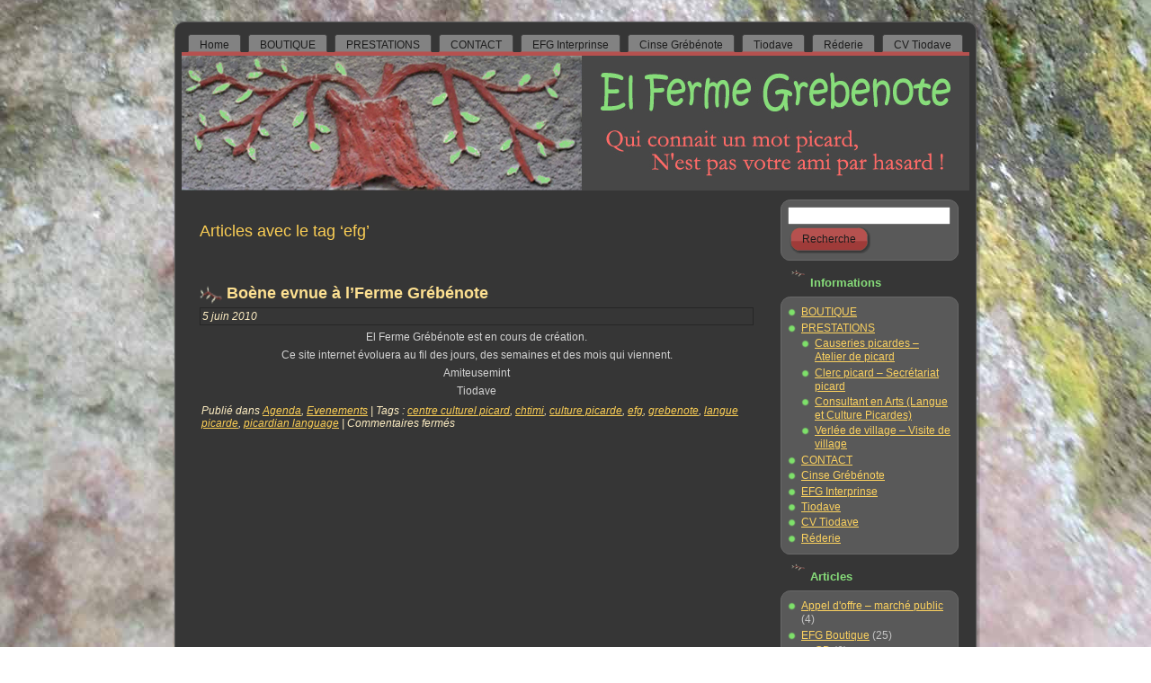

--- FILE ---
content_type: text/html; charset=UTF-8
request_url: https://grebenote.com/cinse/blog/tag/efg/
body_size: 5145
content:
<!DOCTYPE html PUBLIC "-//W3C//DTD XHTML 1.0 Transitional//EN" "http://www.w3.org/TR/xhtml1/DTD/xhtml1-transitional.dtd">
<html xmlns="http://www.w3.org/1999/xhtml" lang="fr-FR">
<head profile="http://gmpg.org/xfn/11">
<meta http-equiv="Content-Type" content="text/html; charset=UTF-8" />
<meta name="Author" content="themes wordpress - http://themeswordpress.fr, host-euro - http://host-euro.com" />
<meta http-equiv="X-UA-Compatible" content="IE=EmulateIE7" />
<title>  efg</title>
<script type="text/javascript" src="https://grebenote.com/cinse/wp-content/themes/guess/script.js"></script>
<link rel="stylesheet" href="https://grebenote.com/cinse/wp-content/themes/guess/style.css" type="text/css" media="screen" />
<!--[if IE 6]><link rel="stylesheet" href="https://grebenote.com/cinse/wp-content/themes/guess/style.ie6.css" type="text/css" media="screen" /><![endif]-->
<!--[if IE 7]><link rel="stylesheet" href="https://grebenote.com/cinse/wp-content/themes/guess/style.ie7.css" type="text/css" media="screen" /><![endif]-->


<link rel="alternate" type="application/rss+xml" title=" flux RSS" href="https://grebenote.com/cinse/feed/" />
<link rel="alternate" type="application/atom+xml" title=" flux Atom" href="https://grebenote.com/cinse/feed/atom/" /> 
<link rel="pingback" href="https://grebenote.com/cinse/xmlrpc.php" />
<link rel='dns-prefetch' href='//s.w.org' />
<link rel="alternate" type="application/rss+xml" title=" &raquo; Flux de l’étiquette efg" href="https://grebenote.com/cinse/blog/tag/efg/feed/" />
		<script type="text/javascript">
			window._wpemojiSettings = {"baseUrl":"https:\/\/s.w.org\/images\/core\/emoji\/11.2.0\/72x72\/","ext":".png","svgUrl":"https:\/\/s.w.org\/images\/core\/emoji\/11.2.0\/svg\/","svgExt":".svg","source":{"concatemoji":"https:\/\/grebenote.com\/cinse\/wp-includes\/js\/wp-emoji-release.min.js?ver=5.1.21"}};
			!function(e,a,t){var n,r,o,i=a.createElement("canvas"),p=i.getContext&&i.getContext("2d");function s(e,t){var a=String.fromCharCode;p.clearRect(0,0,i.width,i.height),p.fillText(a.apply(this,e),0,0);e=i.toDataURL();return p.clearRect(0,0,i.width,i.height),p.fillText(a.apply(this,t),0,0),e===i.toDataURL()}function c(e){var t=a.createElement("script");t.src=e,t.defer=t.type="text/javascript",a.getElementsByTagName("head")[0].appendChild(t)}for(o=Array("flag","emoji"),t.supports={everything:!0,everythingExceptFlag:!0},r=0;r<o.length;r++)t.supports[o[r]]=function(e){if(!p||!p.fillText)return!1;switch(p.textBaseline="top",p.font="600 32px Arial",e){case"flag":return s([55356,56826,55356,56819],[55356,56826,8203,55356,56819])?!1:!s([55356,57332,56128,56423,56128,56418,56128,56421,56128,56430,56128,56423,56128,56447],[55356,57332,8203,56128,56423,8203,56128,56418,8203,56128,56421,8203,56128,56430,8203,56128,56423,8203,56128,56447]);case"emoji":return!s([55358,56760,9792,65039],[55358,56760,8203,9792,65039])}return!1}(o[r]),t.supports.everything=t.supports.everything&&t.supports[o[r]],"flag"!==o[r]&&(t.supports.everythingExceptFlag=t.supports.everythingExceptFlag&&t.supports[o[r]]);t.supports.everythingExceptFlag=t.supports.everythingExceptFlag&&!t.supports.flag,t.DOMReady=!1,t.readyCallback=function(){t.DOMReady=!0},t.supports.everything||(n=function(){t.readyCallback()},a.addEventListener?(a.addEventListener("DOMContentLoaded",n,!1),e.addEventListener("load",n,!1)):(e.attachEvent("onload",n),a.attachEvent("onreadystatechange",function(){"complete"===a.readyState&&t.readyCallback()})),(n=t.source||{}).concatemoji?c(n.concatemoji):n.wpemoji&&n.twemoji&&(c(n.twemoji),c(n.wpemoji)))}(window,document,window._wpemojiSettings);
		</script>
		<style type="text/css">
img.wp-smiley,
img.emoji {
	display: inline !important;
	border: none !important;
	box-shadow: none !important;
	height: 1em !important;
	width: 1em !important;
	margin: 0 .07em !important;
	vertical-align: -0.1em !important;
	background: none !important;
	padding: 0 !important;
}
</style>
	<link rel='stylesheet' id='wp-block-library-css'  href='https://grebenote.com/cinse/wp-includes/css/dist/block-library/style.min.css?ver=5.1.21' type='text/css' media='all' />
<script type='text/javascript' src='https://grebenote.com/cinse/wp-includes/js/jquery/jquery.js?ver=1.12.4'></script>
<script type='text/javascript' src='https://grebenote.com/cinse/wp-includes/js/jquery/jquery-migrate.min.js?ver=1.4.1'></script>
<link rel='https://api.w.org/' href='https://grebenote.com/cinse/wp-json/' />
<link rel="EditURI" type="application/rsd+xml" title="RSD" href="https://grebenote.com/cinse/xmlrpc.php?rsd" />
<link rel="wlwmanifest" type="application/wlwmanifest+xml" href="https://grebenote.com/cinse/wp-includes/wlwmanifest.xml" /> 
<meta name="generator" content="WordPress 5.1.21" />
</head>
<body>
<div id="art-main">
<div class="art-Sheet">
    <div class="art-Sheet-tl"></div>
    <div class="art-Sheet-tr"></div>
    <div class="art-Sheet-bl"></div>
    <div class="art-Sheet-br"></div>
    <div class="art-Sheet-tc"></div>
    <div class="art-Sheet-bc"></div>
    <div class="art-Sheet-cl"></div>
    <div class="art-Sheet-cr"></div>
    <div class="art-Sheet-cc"></div>
    <div class="art-Sheet-body">
<div class="art-nav">
	<div class="l"></div>
	<div class="r"></div>
	<ul class="art-menu">
		<li><a href="http://grebenote.com/cinse"><span class="l"></span><span class="r"></span><span class="t">Home</span></a></li><li class="page_item page-item-1079"><a href="https://grebenote.com/cinse/boutique-2/"><span class="l"></span><span class="r"></span><span class="t">BOUTIQUE</span></a></li>
<li class="page_item page-item-5 page_item_has_children"><a href="https://grebenote.com/cinse/animations/"><span class="l"></span><span class="r"></span><span class="t">PRESTATIONS</span></a>
<ul class='children'>
	<li class="page_item page-item-12"><a href="https://grebenote.com/cinse/animations/verlee-%e2%80%93-visit/">Verlée de village – Visite de village</a></li>
	<li class="page_item page-item-845"><a href="https://grebenote.com/cinse/animations/causeries-picardes-atelier-de-picard/">Causeries picardes &#8211; Atelier de picard</a></li>
	<li class="page_item page-item-1895"><a href="https://grebenote.com/cinse/animations/clerc-picard-secretariat-picard/">Clerc picard &#8211; Secrétariat picard</a></li>
	<li class="page_item page-item-1982"><a href="https://grebenote.com/cinse/animations/consultant-en-arts-langue-et-culture-picardes/">Consultant en Arts (Langue et Culture Picardes)</a></li>
</ul>
</li>
<li class="page_item page-item-10"><a href="https://grebenote.com/cinse/contact/"><span class="l"></span><span class="r"></span><span class="t">CONTACT</span></a></li>
<li class="page_item page-item-14"><a href="https://grebenote.com/cinse/a-propos/efg-interprinse/"><span class="l"></span><span class="r"></span><span class="t">EFG Interprinse</span></a></li>
<li class="page_item page-item-1032 page_item_has_children"><a href="https://grebenote.com/cinse/a-propos/cinse-grebenote/"><span class="l"></span><span class="r"></span><span class="t">Cinse Grébénote</span></a></li>
<li class="page_item page-item-16 page_item_has_children"><a href="https://grebenote.com/cinse/a-propos/tiodave/"><span class="l"></span><span class="r"></span><span class="t">Tiodave</span></a></li>
<li class="page_item page-item-1048"><a href="https://grebenote.com/cinse/a-propos/cinse-grebenote/rederie/"><span class="l"></span><span class="r"></span><span class="t">Réderie</span></a></li>
<li class="page_item page-item-1928"><a href="https://grebenote.com/cinse/a-propos/tiodave/cv-david-lefevre-harponville/"><span class="l"></span><span class="r"></span><span class="t">CV Tiodave</span></a></li>
	</ul>
</div>
<div class="art-Header">
    <div class="art-Header-jpeg"></div>
<div class="art-Logo">
    <h1 id="name-text" class="art-Logo-name">
        <a href="http://grebenote.com/cinse/"></a></h1>
    <div id="slogan-text" class="art-Logo-text">
        </div>
</div>

</div>
<div class="art-contentLayout">
<div class="art-content">



<div class="art-Post">
    <div class="art-Post-body">
<div class="art-Post-inner art-article">

<div class="art-PostContent">


<h2 class="pagetitle">Articles avec le tag &#8216;efg&#8217;</h2>




</div>
<div class="cleared"></div>


</div>

		<div class="cleared"></div>
    </div>
</div>



<div class="art-Post">
    <div class="art-Post-body">
<div class="art-Post-inner art-article">
<h2 class="art-PostHeader">
  <img src="https://grebenote.com/cinse/wp-content/themes/guess/images/PostHeaderIcon.png" width="25" height="22" alt="" />
<a href="https://grebenote.com/cinse/blog/2010/06/05/bonjour-tout-le-monde/" rel="bookmark" title="Lien permanent vers Boène evnue à l&rsquo;Ferme Grébénote">
Boène evnue à l&rsquo;Ferme Grébénote</a>
</h2>
<div class="art-PostMetadataHeader">
<div class="art-PostHeaderIcons art-metadata-icons">
5 juin 2010
</div>

</div>
<div class="art-PostContent">

          <p style="text-align: center;">El Ferme Grébénote est en cours de création.</p>
<p style="text-align: center;">Ce site internet évoluera au fil des jours, des semaines et des mois qui viennent.</p>
<p style="text-align: center;">Amiteusemint</p>
<p style="text-align: center;">Tiodave</p>
                  
</div>
<div class="cleared"></div>
<div class="art-PostMetadataFooter">
<div class="art-PostFooterIcons art-metadata-icons">
Publié dans <a href="https://grebenote.com/cinse/blog/category/eve/ann/" rel="category tag">Agenda</a>, <a href="https://grebenote.com/cinse/blog/category/eve/" rel="category tag">Evenements</a> | Tags&nbsp;: <a href="https://grebenote.com/cinse/blog/tag/centre-culturel-picard/" rel="tag">centre culturel picard</a>, <a href="https://grebenote.com/cinse/blog/tag/chtimi/" rel="tag">chtimi</a>, <a href="https://grebenote.com/cinse/blog/tag/culture-picarde/" rel="tag">culture picarde</a>, <a href="https://grebenote.com/cinse/blog/tag/efg/" rel="tag">efg</a>, <a href="https://grebenote.com/cinse/blog/tag/grebenote/" rel="tag">grebenote</a>, <a href="https://grebenote.com/cinse/blog/tag/langue-picarde/" rel="tag">langue picarde</a>, <a href="https://grebenote.com/cinse/blog/tag/picardian-language/" rel="tag">picardian language</a>  | <span>Commentaires fermés</span>
</div>

</div>

</div>

		<div class="cleared"></div>
    </div>
</div>





</div>
<div class="art-sidebar1">      
<div id="search-3" class="widget widget_search"><div class="art-Block">
    <div class="art-Block-body">
<div class="art-BlockContent">
    <div class="art-BlockContent-tl"></div>
    <div class="art-BlockContent-tr"></div>
    <div class="art-BlockContent-bl"></div>
    <div class="art-BlockContent-br"></div>
    <div class="art-BlockContent-tc"></div>
    <div class="art-BlockContent-bc"></div>
    <div class="art-BlockContent-cl"></div>
    <div class="art-BlockContent-cr"></div>
    <div class="art-BlockContent-cc"></div>
    <div class="art-BlockContent-body">
<form method="get" name="searchform" action="https://grebenote.com/cinse/">
<div><input type="text" value="" name="s" style="width: 95%;" />
	<span class="art-button-wrapper">
		<span class="l"> </span>
		<span class="r"> </span>
		<input class="art-button" type="submit" name="search" value="Recherche" />
	</span>
</div>
</form>


		<div class="cleared"></div>
    </div>
</div>

		<div class="cleared"></div>
    </div>
</div>
</div><div id="pages-3" class="widget widget_pages"><div class="art-Block">
    <div class="art-Block-body">
<div class="art-BlockHeader">
    <div class="art-header-tag-icon">
        <div class="t">Informations</div>
    </div>
</div><div class="art-BlockContent">
    <div class="art-BlockContent-tl"></div>
    <div class="art-BlockContent-tr"></div>
    <div class="art-BlockContent-bl"></div>
    <div class="art-BlockContent-br"></div>
    <div class="art-BlockContent-tc"></div>
    <div class="art-BlockContent-bc"></div>
    <div class="art-BlockContent-cl"></div>
    <div class="art-BlockContent-cr"></div>
    <div class="art-BlockContent-cc"></div>
    <div class="art-BlockContent-body">
		<ul>
			<li class="page_item page-item-1079"><a href="https://grebenote.com/cinse/boutique-2/">BOUTIQUE</a></li>
<li class="page_item page-item-5 page_item_has_children"><a href="https://grebenote.com/cinse/animations/">PRESTATIONS</a>
<ul class='children'>
	<li class="page_item page-item-845"><a href="https://grebenote.com/cinse/animations/causeries-picardes-atelier-de-picard/">Causeries picardes &#8211; Atelier de picard</a></li>
	<li class="page_item page-item-1895"><a href="https://grebenote.com/cinse/animations/clerc-picard-secretariat-picard/">Clerc picard &#8211; Secrétariat picard</a></li>
	<li class="page_item page-item-1982"><a href="https://grebenote.com/cinse/animations/consultant-en-arts-langue-et-culture-picardes/">Consultant en Arts (Langue et Culture Picardes)</a></li>
	<li class="page_item page-item-12"><a href="https://grebenote.com/cinse/animations/verlee-%e2%80%93-visit/">Verlée de village – Visite de village</a></li>
</ul>
</li>
<li class="page_item page-item-10"><a href="https://grebenote.com/cinse/contact/">CONTACT</a></li>
<li class="page_item page-item-1032 page_item_has_children"><a href="https://grebenote.com/cinse/a-propos/cinse-grebenote/">Cinse Grébénote</a></li>
<li class="page_item page-item-14"><a href="https://grebenote.com/cinse/a-propos/efg-interprinse/">EFG Interprinse</a></li>
<li class="page_item page-item-16 page_item_has_children"><a href="https://grebenote.com/cinse/a-propos/tiodave/">Tiodave</a></li>
<li class="page_item page-item-1928"><a href="https://grebenote.com/cinse/a-propos/tiodave/cv-david-lefevre-harponville/">CV Tiodave</a></li>
<li class="page_item page-item-1048"><a href="https://grebenote.com/cinse/a-propos/cinse-grebenote/rederie/">Réderie</a></li>
		</ul>
			
		<div class="cleared"></div>
    </div>
</div>

		<div class="cleared"></div>
    </div>
</div>
</div><div id="categories-3" class="widget widget_categories"><div class="art-Block">
    <div class="art-Block-body">
<div class="art-BlockHeader">
    <div class="art-header-tag-icon">
        <div class="t">Articles</div>
    </div>
</div><div class="art-BlockContent">
    <div class="art-BlockContent-tl"></div>
    <div class="art-BlockContent-tr"></div>
    <div class="art-BlockContent-bl"></div>
    <div class="art-BlockContent-br"></div>
    <div class="art-BlockContent-tc"></div>
    <div class="art-BlockContent-bc"></div>
    <div class="art-BlockContent-cl"></div>
    <div class="art-BlockContent-cr"></div>
    <div class="art-BlockContent-cc"></div>
    <div class="art-BlockContent-body">
		<ul>
				<li class="cat-item cat-item-244"><a href="https://grebenote.com/cinse/blog/category/appel-doffre-marche-public/" >Appel d&#039;offre &#8211; marché public</a> (4)
</li>
	<li class="cat-item cat-item-295"><a href="https://grebenote.com/cinse/blog/category/efg-boutique/" >EFG Boutique</a> (25)
<ul class='children'>
	<li class="cat-item cat-item-436"><a href="https://grebenote.com/cinse/blog/category/efg-boutique/cd/" >CD</a> (6)
</li>
	<li class="cat-item cat-item-446"><a href="https://grebenote.com/cinse/blog/category/efg-boutique/concert/" >Concert</a> (3)
</li>
	<li class="cat-item cat-item-449"><a href="https://grebenote.com/cinse/blog/category/efg-boutique/exposition/" >Exposition</a> (4)
</li>
	<li class="cat-item cat-item-371"><a href="https://grebenote.com/cinse/blog/category/efg-boutique/livres/" >Livres</a> (6)
</li>
	<li class="cat-item cat-item-447"><a href="https://grebenote.com/cinse/blog/category/efg-boutique/spectacle-jeune-public/" >Spectacle Jeune Public</a> (1)
</li>
</ul>
</li>
	<li class="cat-item cat-item-1"><a href="https://grebenote.com/cinse/blog/category/eve/" >Evenements</a> (183)
<ul class='children'>
	<li class="cat-item cat-item-41"><a href="https://grebenote.com/cinse/blog/category/eve/ann/" >Agenda</a> (118)
</li>
	<li class="cat-item cat-item-48"><a href="https://grebenote.com/cinse/blog/category/eve/retours/" >Retours</a> (39)
</li>
</ul>
</li>
	<li class="cat-item cat-item-75"><a href="https://grebenote.com/cinse/blog/category/press/" >Presse</a> (15)
</li>
	<li class="cat-item cat-item-391"><a href="https://grebenote.com/cinse/blog/category/rederie/" >Réderie</a> (5)
</li>
	<li class="cat-item cat-item-294"><a href="https://grebenote.com/cinse/blog/category/video/" >Vidéo</a> (9)
</li>
		</ul>
			
		<div class="cleared"></div>
    </div>
</div>

		<div class="cleared"></div>
    </div>
</div>
</div><div id="linkcat-2" class="widget widget_links"><div class="art-Block">
    <div class="art-Block-body">
<div class="art-BlockHeader">
    <div class="art-header-tag-icon">
        <div class="t">Liens</div>
    </div>
</div><div class="art-BlockContent">
    <div class="art-BlockContent-tl"></div>
    <div class="art-BlockContent-tr"></div>
    <div class="art-BlockContent-bl"></div>
    <div class="art-BlockContent-br"></div>
    <div class="art-BlockContent-tc"></div>
    <div class="art-BlockContent-bc"></div>
    <div class="art-BlockContent-cl"></div>
    <div class="art-BlockContent-cr"></div>
    <div class="art-BlockContent-cc"></div>
    <div class="art-BlockContent-body">

	<ul class='xoxo blogroll'>
<li><a href="http://www.amuseon.fr/" title="Musique traditionnelle de Picardie" target="_blank">Amuséon</a>
Musique traditionnelle de Picardie</li>
<li><a href="http://cor-wynn.com" title="Lutherie Picarde" target="_blank">Atelier Corwynn</a>
Lutherie Picarde</li>
<li><a href="http://www.ffbm.fr/" title="Le site FFBM officiel de ce sport picard">Balle à la Main</a>
Le site FFBM officiel de ce sport picard</li>
<li><a href="http://bookinthemachine.blogspot.com/" rel="friend colleague" title="Livres picards d&rsquo;occasion" target="_blank">Book in The Machine</a>
Livres picards d&rsquo;occasion</li>
<li><a href="http://www.ches-cabotans-damiens.com" title="marionnettes picardes" target="_blank">Chés cabotans</a>
marionnettes picardes</li>
<li><a href="http://www.cat-gezaincourt.org/mariusweb">Chez Marius Estaminet picard et Jeux</a></li>
<li><a href="http://www.tourisme-corbie-bocage-3-vallees.com/" title="Corbie Bocage Hallue  tourisme">Corbie office de tourisme</a>
Corbie Bocage Hallue  tourisme</li>
<li><a href="http://marches-reguliers.pagesperso-orange.fr/" rel="contact">Fêtes pi réderies</a></li>
<li><a href="http://cor-wynn.com/atelier/pimpmingardin/" title="Pimp min gardin d&rsquo;El Ferme Grébénote">Jardin en permaculture de Picardie</a>
Pimp min gardin d&rsquo;El Ferme Grébénote</li>
<li><a href="http://jeanquichante.free.fr/" title="Un canteu ed Picardie" target="_blank">Jean Caron</a>
Un canteu ed Picardie</li>
<li><a href="http://nomdezeu.over-blog.fr/" title="Blog ed Tiodave" target="_blank">NOMDEZEU</a>
Blog ed Tiodave</li>
<li><a href="http://ozyvo.fr" title="Jeunes picardisants" target="_blank">Ozyvo</a>
Jeunes picardisants</li>
<li><a href="http://picardietourisme.com/fr" title="Tourisme Picardie" target="_blank">Picardie tourisme</a>
Tourisme Picardie</li>
<li><a href="http://www.picardieweb.com/pub.asp?idsite=5462" title="L&rsquo;info en Picardie">Picardieweb</a>
L&rsquo;info en Picardie</li>
<li><a href="http://www.somme-tourisme.com/cdt80/somme_tourisme/organisez/agenda" title="tourisme 80" target="_blank">Somme-tourisme</a>
tourisme 80</li>
<li><a href="http://www.terroirsdepicardie.com" title="Cuisine picarde" target="_blank">Terroir de Picardie</a>
Cuisine picarde</li>

	</ul>

		<div class="cleared"></div>
    </div>
</div>

		<div class="cleared"></div>
    </div>
</div>
</div>
</div>
</div>
<div class="cleared"></div>

<div class="art-Footer">
    <div class="art-Footer-inner">
                <a href="https://grebenote.com/cinse/feed/" class="art-rss-tag-icon" title="RSS"></a>
                <div class="art-Footer-text">

</div>
    </div>
    <div class="art-Footer-background">
    </div>
</div>

		<div class="cleared"></div>
    </div>
</div>
<div class="cleared"></div>
<p class="art-page-footer">Powered by <a href="http://wordpress.org/">WordPress</a> and <a href="http://themeswordpress.fr">WordPress Theme</a> | <a href="http://host-euro.com">Host-euro</a></p>
</div>

<script type="text/javascript">

  var _gaq = _gaq || [];
  _gaq.push(['_setAccount', 'UA-16799893-1']);
  _gaq.push(['_trackPageview']);

  (function() {
    var ga = document.createElement('script'); ga.type = 'text/javascript'; ga.async = true;
    ga.src = ('https:' == document.location.protocol ? 'https://ssl' : 'http://www') + '.google-analytics.com/ga.js';
    var s = document.getElementsByTagName('script')[0]; s.parentNode.insertBefore(ga, s);
  })();

</script>

<!-- 27 requêtes. 0,106 secondes. -->
<div><script type='text/javascript'>
/* <![CDATA[ */
var thickboxL10n = {"next":"Suiv.\u00a0>","prev":"<\u00a0Pr\u00e9c.","image":"Image","of":"sur","close":"Fermer","noiframes":"Cette fonctionnalit\u00e9 requiert des iframes. Les iframes sont d\u00e9sactiv\u00e9es sur votre navigateur, ou alors il ne les accepte pas.","loadingAnimation":"https:\/\/grebenote.com\/cinse\/wp-includes\/js\/thickbox\/loadingAnimation.gif"};
/* ]]> */
</script>
<script type='text/javascript' src='https://grebenote.com/cinse/wp-includes/js/thickbox/thickbox.js?ver=3.1-20121105'></script>
<script type='text/javascript' src='https://grebenote.com/cinse/wp-includes/js/wp-embed.min.js?ver=5.1.21'></script>
</div>
</body>
</html>
iv></div>
</body>
</html>


--- FILE ---
content_type: text/css
request_url: https://grebenote.com/cinse/wp-content/themes/guess/style.css
body_size: 4881
content:
/*
Theme Name: guess
Theme URI: http://host-euro.com
Description: themes, nature, widgets
Version: 1.0
Author: themes wordpress
Author URI: http://themeswordpress.fr
Tags: fixed width, right sidebar, two columns, valid XHTML, widgets
*/

/* begin Page */

body
{
	margin: 0 auto;
	padding: 0;
	background-image: url('images/fond.jpg');
	background-repeat: repeat-x;
	background-attachment: fixed;
	background-position: bottom left;
}

#art-main
{
	position: relative;
	width: 100%;
	left: 0;
	top: 0;
}




#art-page-background-gradient
{
	background-position: bottom left;
}


.cleared
{
	float: none;
	clear: both;
	margin: 0;
	padding: 0;
	border: none;
	font-size:1px;
}


form
{
	padding:0 !important;
	margin:0 !important;
}

table.position
{
	position: relative;
	width: 100%;
	table-layout: fixed;
}
/* end Page */

/* begin Box, Sheet */
.art-Sheet
{
	position:relative;
	z-index:0;
	margin:0 auto;
	width: 900px;
	min-width:39px;
	min-height:39px;
}

.art-Sheet-body
{
	position: relative;
	z-index: 1;
	padding: 12px;
}

.art-Sheet-tr, .art-Sheet-tl, .art-Sheet-br, .art-Sheet-bl, .art-Sheet-tc, .art-Sheet-bc,.art-Sheet-cr, .art-Sheet-cl
{
	position:absolute;
	z-index:-1;
}

.art-Sheet-tr, .art-Sheet-tl, .art-Sheet-br, .art-Sheet-bl
{
	width: 54px;
	height: 54px;
	background-image: url('images/Sheet-s.png');
}

.art-Sheet-tl
{
	top:0;
	left:0;
	clip: rect(auto, 27px, 27px, auto);
}

.art-Sheet-tr
{
	top: 0;
	right: 0;
	clip: rect(auto, auto, 27px, 27px);
}

.art-Sheet-bl
{
	bottom: 0;
	left: 0;
	clip: rect(27px, 27px, auto, auto);
}

.art-Sheet-br
{
	bottom: 0;
	right: 0;
	clip: rect(27px, auto, auto, 27px);
}

.art-Sheet-tc, .art-Sheet-bc
{
	left: 27px;
	right: 27px;
	height: 54px;
	background-image: url('images/Sheet-h.png');
}

.art-Sheet-tc
{
	top: 0;
	clip: rect(auto, auto, 27px, auto);
}

.art-Sheet-bc
{
	bottom: 0;
	clip: rect(27px, auto, auto, auto);
}

.art-Sheet-cr, .art-Sheet-cl
{
	top: 27px;
	bottom: 27px;
	width: 54px;
	background-image: url('images/Sheet-v.png');
}

.art-Sheet-cr
{
	right:0;
	clip: rect(auto, auto, auto, 27px);
}

.art-Sheet-cl
{
	left:0;
	clip: rect(auto, 27px, auto, auto);
}

.art-Sheet-cc
{
	position:absolute;
	z-index:-1;
	top: 27px;
	left: 27px;
	right: 27px;
	bottom: 27px;
	background-color: #363636;
}


.art-Sheet
{
	margin-top: 20px !important;
}

#art-page-background-simple-gradient, #art-page-background-gradient, #art-page-background-glare
{
	min-width:900px;
}

/* end Box, Sheet */

/* begin Menu */
/* menu structure */

.art-menu a, .art-menu a:link, .art-menu a:visited, .art-menu a:hover
{
	text-align:left;
	text-decoration:none;
	outline:none;
	letter-spacing:normal;
	word-spacing:normal;
}

.art-menu, .art-menu ul
{
	margin: 0;
	padding: 0;
	border: 0;
	list-style-type: none;
	display: block;
}

.art-menu li
{
	margin: 0;
	padding: 0;
	border: 0;
	display: block;
	float: left;
	position: relative;
	z-index: 5;
	background:none;
}

.art-menu li:hover
{
	z-index: 10000;
	white-space: normal;
}

.art-menu li li
{
	float: none;
}

.art-menu ul
{
	visibility: hidden;
	position: absolute;
	z-index: 10;
	left: 0;
	top: 0;
	background:none;
}

.art-menu li:hover>ul
{
	visibility: visible;
	top: 100%;
}

.art-menu li li:hover>ul
{
	top: 0;
	left: 100%;
}

.art-menu:after, .art-menu ul:after
{
	content: ".";
	height: 0;
	display: block;
	visibility: hidden;
	overflow: hidden;
	clear: both;
}
.art-menu, .art-menu ul
{
	min-height: 0;
}

.art-menu ul
{
	background-image: url(images/spacer.gif);
	padding: 10px 30px 30px 30px;
	margin: -10px 0 0 -30px;
}

.art-menu ul ul
{
	padding: 30px 30px 30px 10px;
	margin: -30px 0 0 -10px;
}





/* menu structure */

.art-menu
{
	padding: 6px 3px 0px 3px;
}

.art-nav
{
	position: relative;
	height: 30px;
	z-index: 100;
}

.art-nav .l, .art-nav .r
{
	position: absolute;
	z-index: -1;
	top: 0;
	height: 30px;
	background-image: url('images/nav.png');
}

.art-nav .l
{
	left: 0;
	right:3px;
}

.art-nav .r
{
	right: 0;
	width: 876px;
	clip: rect(auto, auto, auto, 873px);
}


/* end Menu */

/* begin MenuItem */
.art-menu ul li
{
	clear: both;
}

.art-menu a
{
	position:relative;
	display: block;
	overflow:hidden;
	height: 24px;
	cursor: pointer;
	text-decoration: none;
	margin-right: 4px;
	margin-left: 4px;
}


.art-menu a .r, .art-menu a .l
{
	position:absolute;
	display: block;
	top:0;
	z-index:-1;
	height: 72px;
	background-image: url('images/MenuItem.png');
}

.art-menu a .l
{
	left:0;
	right:3px;
}

.art-menu a .r
{
	width:406px;
	right:0;
	clip: rect(auto, auto, auto, 403px);
}

.art-menu a .t 
{
font-family: Tahoma, Arial, Helvetica, Sans-Serif;
font-size: 12px;
	color: #1C1C1C;
	padding: 0 10px;
	margin: 0 3px;
	line-height: 24px;
	text-align: center;
}

.art-menu a:hover .l, .art-menu a:hover .r
{
	top:-24px;
}

.art-menu li:hover>a .l, .art-menu li:hover>a .r
{
	top:-24px;
}

.art-menu li:hover a .l, .art-menu li:hover a .r
{
	top:-24px;
}
.art-menu a:hover .t
{
	color: #F0F0F0;
}

.art-menu li:hover a .t
{
	color: #F0F0F0;
}

.art-menu li:hover>a .t
{
	color: #F0F0F0;
}


.art-menu a.active .l, .art-menu a.active .r
{
	top: -48px;
}

.art-menu a.active .t
{
	color: #372901;
}


/* end MenuItem */

/* begin MenuSubItem */
.art-menu ul a
{
	display:block;
	text-align: center;
	white-space: nowrap;
	height: 38px;
	width: 180px;
	overflow:hidden;
	line-height: 38px;
	margin-right: auto;


	background-image: url('images/subitem-bg.png');
	background-position: left top;
	background-repeat: repeat-x;
	border-width: 1px;
	border-style: solid;
	border-color: #595959;
}

.art-nav ul.art-menu ul span, .art-nav ul.art-menu ul span span
{
	display: inline;
	float: none;
	margin: inherit;
	padding: inherit;
	background-image: none;
	text-align: inherit;
	text-decoration: inherit;
}

.art-menu ul a, .art-menu ul a:link, .art-menu ul a:visited, .art-menu ul a:hover, .art-menu ul a:active, .art-nav ul.art-menu ul span, .art-nav ul.art-menu ul span span
{
	text-align: left;
	text-indent: 12px;
	text-decoration: none;
	line-height: 38px;
	color: #F5F5F5;
font-family: Tahoma, Arial, Helvetica, Sans-Serif;
font-size: 12px;
}

.art-menu ul ul a
{
	margin-left: auto;
}

.art-menu ul li a:hover
{
	color: #F2F2F2;
	border-color: #595959;
	background-position: 0 -38px;
}

.art-menu ul li:hover>a
{
	color: #F2F2F2;
	border-color: #595959;
	background-position: 0 -38px;
}

.art-nav .art-menu ul li a:hover span, .art-nav .art-menu ul li a:hover span span
{
	color: #F2F2F2;
}

.art-nav .art-menu ul li:hover>a span, .art-nav .art-menu ul li:hover>a span span
{
	color: #F2F2F2;
}


/* end MenuSubItem */

/* begin Header */
div.art-Header
{
	margin: 0 auto;
	position: relative;
	z-index:0;
	width: 876px;
	height: 150px;
}


div.art-Header-jpeg
{
	position: absolute;
	z-index:-1;
	top: 0;
	left: 0;
	width: 876px;
	height: 150px;
	background-image: url('images/Header.jpg');
	background-repeat: no-repeat;
	background-position: center center;
}
/* end Header */

/* begin Logo */
.art-Logo
{
	display : block;
	position: absolute;
	left: 10px;
	top: 26px;
	width: 856px;
}

h1.art-Logo-name
{
	display: block;
	text-align: right;
}

h1.art-Logo-name, h1.art-Logo-name a, h1.art-Logo-name a:link, h1.art-Logo-name a:visited, h1.art-Logo-name a:hover
{
font-family: "Comic Sans MS", Tahoma, Arial, Sans-Serif;
font-size: 45px;
text-decoration: none;
	padding:0;
	margin:0;
	color: #FEF0C8 !important;
}

.art-Logo-text
{
	display: block;
	text-align: right;
}

.art-Logo-text, .art-Logo-text a
{
font-family: Tahoma, Arial, Helvetica, Sans-Serif;
font-size: 25px;
font-style: normal;
font-weight: bold;
	padding:0;
	margin:0;
	color: #FEF0C8 !important;
}
/* end Logo */

/* begin ContentLayout */
.art-contentLayout
{
	position: relative;
	margin-bottom: 0px;
	width: 876px;
}
/* end ContentLayout */

/* begin Box, Block */
.art-Block
{
	position:relative;
	z-index:0;
	margin:0 auto;
	min-width:1px;
	min-height:1px;
}

.art-Block-body
{
	position: relative;
	z-index: 1;
	padding: 0px;
}



.art-Block
{
	margin: 10px;
}

/* end Box, Block */

/* begin BlockHeader */
.art-BlockHeader
{
	position:relative;
	z-index:0;
	height: 30px;
	padding: 0 7px;
	margin-bottom: 0px;
}

.art-BlockHeader .t
{
	height: 30px;
	color: #87DD7A;
font-family: Tahoma, Arial, Helvetica, Sans-Serif;
font-size: 13px;
font-style: normal;
font-weight: bold;
	white-space : nowrap;
	padding: 0 6px;
	line-height: 30px;	
}





.art-header-tag-icon
{
    height: 30px;
	background-position:left top;
	background-image: url('images/BlockHeaderIcon.png');
	padding:0 0 0 15px;
	background-repeat: no-repeat;
	min-height: 15px;
	margin: 0 0 0 5px;
}


/* end BlockHeader */

/* begin Box, BlockContent */
.art-BlockContent
{
	position:relative;
	z-index:0;
	margin:0 auto;
	min-width:23px;
	min-height:23px;
}

.art-BlockContent-body
{
	position: relative;
	z-index: 1;
	padding: 8px;
}

.art-BlockContent-tr, .art-BlockContent-tl, .art-BlockContent-br, .art-BlockContent-bl, .art-BlockContent-tc, .art-BlockContent-bc,.art-BlockContent-cr, .art-BlockContent-cl
{
	position:absolute;
	z-index:-1;
}

.art-BlockContent-tr, .art-BlockContent-tl, .art-BlockContent-br, .art-BlockContent-bl
{
	width: 22px;
	height: 22px;
	background-image: url('images/BlockContent-s.png');
}

.art-BlockContent-tl
{
	top:0;
	left:0;
	clip: rect(auto, 11px, 11px, auto);
}

.art-BlockContent-tr
{
	top: 0;
	right: 0;
	clip: rect(auto, auto, 11px, 11px);
}

.art-BlockContent-bl
{
	bottom: 0;
	left: 0;
	clip: rect(11px, 11px, auto, auto);
}

.art-BlockContent-br
{
	bottom: 0;
	right: 0;
	clip: rect(11px, auto, auto, 11px);
}

.art-BlockContent-tc, .art-BlockContent-bc
{
	left: 11px;
	right: 11px;
	height: 22px;
	background-image: url('images/BlockContent-h.png');
}

.art-BlockContent-tc
{
	top: 0;
	clip: rect(auto, auto, 11px, auto);
}

.art-BlockContent-bc
{
	bottom: 0;
	clip: rect(11px, auto, auto, auto);
}

.art-BlockContent-cr, .art-BlockContent-cl
{
	top: 11px;
	bottom: 11px;
	width: 22px;
	background-image: url('images/BlockContent-v.png');
}

.art-BlockContent-cr
{
	right:0;
	clip: rect(auto, auto, auto, 11px);
}

.art-BlockContent-cl
{
	left:0;
	clip: rect(auto, 11px, auto, auto);
}

.art-BlockContent-cc
{
	position:absolute;
	z-index:-1;
	top: 11px;
	left: 11px;
	right: 11px;
	bottom: 11px;
	background-color: #595959;
}


.art-BlockContent-body
{
	color:#C4C4C4;
font-family: Tahoma, Arial, Helvetica, Sans-Serif;
font-size: 12px;
}

.art-BlockContent-body a:link
{
	color: #FCD25F;
font-family: Tahoma, Arial, Helvetica, Sans-Serif;
text-decoration: underline;
}

.art-BlockContent-body a:visited, .art-BlockContent-body a.visited
{
	color: #E0E0E0;
font-family: Tahoma, Arial, Helvetica, Sans-Serif;
text-decoration: underline;
}

.art-BlockContent-body a:hover, .art-BlockContent-body a.hover
{
	color: #FDE091;
font-family: Tahoma, Arial, Helvetica, Sans-Serif;
text-decoration: none;
}

.art-BlockContent-body ul
{
	list-style-type: none;
	color: #C4C4C4;
	margin:0;
	padding:0;
}

.art-BlockContent-body ul li
{
font-family: Tahoma, Arial, Helvetica, Sans-Serif;
font-size: 12px;
line-height: 125%;
  line-height: 1.25em;
  padding: 0px 0 0px 15px;
  background-image: url('images/BlockContentBullets.png');
  background-repeat: no-repeat;
}

/* end Box, BlockContent */

/* begin Box, Post */
.art-Post
{
	position:relative;
	z-index:0;
	margin:0 auto;
	min-width:1px;
	min-height:1px;
}

.art-Post-body
{
	position: relative;
	z-index: 1;
	padding: 10px;
}



.art-Post
{
	margin: 10px;
}

/* Start images */
a img
{
	border: 0;
}

.art-article img, img.art-article
{
	margin: 1em;
}

.art-metadata-icons img
{
	border: none;
	vertical-align: middle;
	margin: 2px;
}
/* Finish images */

/* Start tables */

.art-article table, table.art-article
{
	border-collapse: collapse;
	margin: 1px;
	width:auto;
}

.art-article table, table.art-article .art-article tr, .art-article th, .art-article td
{
	background-color:Transparent;
}

.art-article th, .art-article td
{
	padding: 2px;
	border: solid 1px #696969;
	vertical-align: top;
	text-align:left;
}

.art-article th
{
	text-align: center;
	vertical-align: middle;
	padding: 7px;
}

/* Finish tables */

pre
{
	overflow: auto;
	padding: 0.1em;
}

/* end Box, Post */

/* begin PostHeaderIcon */
.art-PostHeader
{
	text-decoration:none;
	margin: 0.2em 0;
	padding: 0;
	font-weight:normal;
	font-style:normal;
	letter-spacing:normal;
	word-spacing:normal;
	font-variant:normal;
	text-decoration:none;
	font-variant:normal;
	text-transform:none;
	text-align:left;
	text-indent:0;
	line-height:inherit;
font-family: "Comic Sans MS", Tahoma, Arial, Sans-Serif;
font-size: 18px;
font-style: normal;
font-weight: bold;
	color: #FDE7AA;
}

.art-PostHeader a, .art-PostHeader a:link, .art-PostHeader a:visited, .art-PostHeader a:hover
{
font-family: "Comic Sans MS", Tahoma, Arial, Sans-Serif;
font-size: 18px;
font-style: normal;
font-weight: bold;
	margin:0;
	color: #FDE7AA;
}

.art-PostHeader img
{
	border:none;
	vertical-align: middle;
	margin:0;
}
/* end PostHeaderIcon */

/* begin PostHeader */
.art-PostHeader a:link
{
font-family: "Comic Sans MS", Tahoma, Arial, Sans-Serif;
text-decoration: none;
text-align: left;
  color: #FDE091;
}

.art-PostHeader a:visited, .art-PostHeader a.visited
{
font-family: "Comic Sans MS", Tahoma, Arial, Sans-Serif;
text-decoration: none;
text-align: left;
  color: #C7C7C7;
}

.art-PostHeader a:hover, .art-PostHeader a.hovered
{
font-family: "Comic Sans MS", Tahoma, Arial, Sans-Serif;
text-decoration: underline;
text-align: left;
  color: #A8A8A8;
}
/* end PostHeader */

/* begin PostMetadata */
.art-PostMetadataHeader
{
	padding:1px;
	background-color: #363636;
	border-color: #262626;
border-style: solid;
border-width: 1px;
}
/* end PostMetadata */

/* begin PostIcons */
.art-PostHeaderIcons
{
	padding:1px;
}

.art-PostHeaderIcons, .art-PostHeaderIcons a, .art-PostHeaderIcons a:link, .art-PostHeaderIcons a:visited, .art-PostHeaderIcons a:hover
{
font-family: Tahoma, Arial, Helvetica, Sans-Serif;
font-style: italic;
font-weight: normal;
	color: #FEEEC3;
}

.art-PostHeaderIcons a, .art-PostHeaderIcons a:link, .art-PostHeaderIcons a:visited, .art-PostHeaderIcons a:hover
{
	margin:0;
}

.art-PostHeaderIcons a:link
{
font-family: Tahoma, Arial, Helvetica, Sans-Serif;
font-style: italic;
font-weight: normal;
text-decoration: underline;
	color: #FCCF55;
}

.art-PostHeaderIcons a:visited, .art-PostHeaderIcons a.visited
{
font-family: Tahoma, Arial, Helvetica, Sans-Serif;
text-decoration: underline;
	color: #FCCF55;
}

.art-PostHeaderIcons a:hover, .art-PostHeaderIcons a.hover
{
font-family: Tahoma, Arial, Helvetica, Sans-Serif;
text-decoration: none;
	color: #000000;
}
/* end PostIcons */

/* begin PostContent */
/* Content Text Font & Color (Default) */
body
{
font-family: Tahoma, Arial, Helvetica, Sans-Serif;
font-size: 12px;
font-style: normal;
font-weight: normal;
  color: #D4D4D4;
}


.art-PostContent p 
{
	margin: 0.5em 0;
}

.art-PostContent, .art-PostContent p
{
font-family: Tahoma, Arial, Helvetica, Sans-Serif;
  color: #D4D4D4;
}

.art-PostContent
{
  margin:0;
}


/* Start Content link style */
/*
The right order of link pseudo-classes: Link-Visited-Hover-Focus-Active.
http://www.w3schools.com/CSS/css_pseudo_classes.asp
http://meyerweb.com/eric/thoughts/2007/06/11/who-ordered-the-link-states/
*/
a
{
font-family: Tahoma, Arial, Helvetica, Sans-Serif;
text-decoration: underline;
  color: #FCCF55;
}

/* Adds special style to an unvisited link. */
a:link
{
font-family: Tahoma, Arial, Helvetica, Sans-Serif;
text-decoration: underline;
  color: #87DD7A;
}

/* Adds special style to a visited link. */
a:visited, a.visited
{
font-family: Tahoma, Arial, Helvetica, Sans-Serif;
text-decoration: underline;
  color: #87DD7A;
}

/* :hover - adds special style to an element when you mouse over it. */
a:hover, a.hover
{
font-family: Tahoma, Arial, Helvetica, Sans-Serif;
text-decoration: none;
  color: #87DD7A;
}

/* Finish Content link style */

/* Resert some headings default style & links default style for links in headings*/
h1, h2, h3, h4, h5, h6,
h1 a, h2 a, h3 a, h4 a, h5 a, h6 a
h1 a:hover, h2 a:hover, h3 a:hover, h4 a:hover, h5 a:hover, h6 a:hover
h1 a:visited, h2 a:visited, h3 a:visited, h4 a:visited, h5 a:visited, h6 a:visited
{
  font-weight: normal;
  font-style: normal;
  text-decoration: none;
}


/* Start Content headings Fonts & Colors  */
h1, h1 a, h1 a:link, h1 a:visited, h1 a:hover
{
font-family: "Comic Sans MS", Tahoma, Arial, Sans-Serif;
font-size: 20px;
font-style: normal;
font-weight: bold;
text-align: left;
  color: #FCCF55;
}

h2, h2 a, h2 a:link, h2 a:visited, h2 a:hover
{
font-family: "Comic Sans MS", Tahoma, Arial, Sans-Serif;
font-size: 18px;
text-align: left;
  color: #FCCF55;
}

h3, h3 a, h3 a:link, h3 a:visited, h3 a:hover
{
font-family: "Comic Sans MS", Tahoma, Arial, Sans-Serif;
font-size: 18px;
font-style: normal;
font-weight: bold;
text-align: left;
  color: #FDDD87;
}

h4, h4 a, h4 a:link, h4 a:visited, h4 a:hover
{
font-family: "Comic Sans MS", Tahoma, Arial, Sans-Serif;
font-size: 15px;
text-align: left;
  color: #D4D4D4;
}

h5, h5 a, h5 a:link, h5 a:visited, h5 a:hover
{
font-family: "Comic Sans MS", Tahoma, Arial, Sans-Serif;
font-size: 13px;
text-align: left;
  color: #D4D4D4;
}

h6, h6 a, h6 a:link, h6 a:visited, h6 a:hover
{
font-family: "Comic Sans MS", Tahoma, Arial, Sans-Serif;
font-size: 12px;
text-align: left;
  color: #D4D4D4;
}
/* Finish Content headings Fonts & Colors  */
/* end PostContent */

/* begin PostBullets */
/* Start Content list */
ol, ul
{
	color: #B5B5B5;
	margin:1em 0 1em 2em;
	padding:0;
font-family: Tahoma, Arial, Helvetica, Sans-Serif;
font-size: 12px;
}

li ol, li ul
{
	margin:0.5em 0 0.5em 2em;
	padding:0;
}

li 
{
	margin:0.2em 0;
	padding:0;
}

ul
{
	list-style-type: none;
}

ol
{
	list-style-position:inside;
	
}



/* Finish Content list */
/* end PostBullets */

/* begin PostQuote */
/* Start blockquote */
blockquote,
blockquote p,
.art-PostContent blockquote p
{
	color:#140F00;
font-family: Tahoma, Arial, Helvetica, Sans-Serif;
text-align: left;
}

blockquote,
.art-PostContent blockquote
{
		border:solid 1px #FCD66E; 
		margin:10px 10px 10px 50px;
	padding:5px 5px 5px 38px;
	background-color:#FCD66E;
	background-image:url('images/PostQuote.png');
	background-position:left top;
	background-repeat:no-repeat;
}


/* Finish blockuote */
/* end PostQuote */

/* begin PostMetadata */
.art-PostMetadataFooter
{
	padding:1px;
	background-color: #363636;
}
/* end PostMetadata */

/* begin PostIcons */
.art-PostFooterIcons
{
	padding:1px;
}

.art-PostFooterIcons, .art-PostFooterIcons a, .art-PostFooterIcons a:link, .art-PostFooterIcons a:visited, .art-PostFooterIcons a:hover
{
font-family: Tahoma, Arial, Helvetica, Sans-Serif;
font-style: italic;
font-weight: normal;
	color: #FEEEC3;
}

.art-PostFooterIcons a, .art-PostFooterIcons a:link, .art-PostFooterIcons a:visited, .art-PostFooterIcons a:hover
{
	margin:0;
}

.art-PostFooterIcons a:link
{
font-family: Tahoma, Arial, Helvetica, Sans-Serif;
font-style: italic;
font-weight: normal;
text-decoration: underline;
	color: #FCCF55;
}

.art-PostFooterIcons a:visited, .art-PostFooterIcons a.visited
{
font-family: Tahoma, Arial, Helvetica, Sans-Serif;
text-decoration: underline;
	color: #FCCF55;
}

.art-PostFooterIcons a:hover, .art-PostFooterIcons a.hover
{
font-family: Tahoma, Arial, Helvetica, Sans-Serif;
text-decoration: none;
	color: #000000;
}
/* end PostIcons */

/* begin Button */
.art-button-wrapper .art-button
{
	display:inline-block;
	width: auto;
	outline:none;
	border:none;
	background:none;
	line-height:32px;
	margin:0 !important;
	padding:0 !important;
	overflow: visible;
	cursor: default;
	text-decoration: none !important;
	z-index:0;
	vertical-align: middle;
}

.art-button img, .art-button-wrapper img
{
  margin: 0;
}

.art-button-wrapper
{
	display:inline-block;
	vertical-align: middle;
	position:relative;
	height: 32px;
	overflow:hidden;
	white-space: nowrap;
	width: auto;
	z-index:0;
}

.firefox2 .art-button-wrapper
{
	display:block;
	float:left;
}

.art-button-wrapper .art-button
{
	display:block;
	height: 32px;
font-family: Tahoma, Arial, Helvetica, Sans-Serif;
font-size: 12px;
font-style: normal;
font-weight: normal;
	white-space: nowrap;
	text-align: left;
	padding: 0 16px !important;
	line-height: 32px;
	text-decoration: none !important;
	color: #1C1C1C !important;
}

input, select
{
  vertical-align: middle;
font-family: Tahoma, Arial, Helvetica, Sans-Serif;
font-size: 12px;
font-style: normal;
font-weight: normal;
}

.art-button-wrapper.hover .art-button, .art-button:hover
{
	color: #404040 !important;
	text-decoration: none !important;
}

.art-button-wrapper.active .art-button
{
	color: #F5F5F5 !important;
}

.art-button-wrapper .l, .art-button-wrapper .r
{
	display:block;
	position:absolute;
	z-index:-1;
	height: 96px;
	background-image: url('images/Button.png');
}

.art-button-wrapper .l
{
	left:0;
	right:17px;
}

.art-button-wrapper .r
{
	width:423px;
	right:0;
	clip: rect(auto, auto, auto, 406px);
}

.art-button-wrapper.hover .l, .art-button-wrapper.hover .r
{
	top: -32px;
}

.art-button-wrapper.active .l, .art-button-wrapper.active .r
{
	top: -64px;
}


/* end Button */

/* begin Footer */
.art-Footer
{
	position:relative;
	z-index:0;
	overflow:hidden;
	width: 876px;
	margin: 5px auto 0px auto;
}

.art-Footer .art-Footer-inner
{
	height:1%;
	position: relative;
	z-index: 0;
	padding: 20px;
	text-align: center;
}

.art-Footer .art-Footer-background
{
	position:absolute;
	z-index:-1;
	background-repeat:no-repeat;
	background-image: url('images/Footer.png');
	width: 876px;
	height: 150px;
	bottom:0;
	left:0;
}


.art-rss-tag-icon
{
	position: relative;
	display:block;
	float:left;
	background-image: url('images/rssIcon.png');
	background-position: center right;
	background-repeat: no-repeat;
	margin: 0 5px 0 0;
	height: 27px;
	width: 26px;
    cursor: default;
}




.art-Footer .art-Footer-text p
{
	margin: 0;
}

.art-Footer .art-Footer-text
{
	display:inline-block;
	color:#BDBDBD;
font-family: Tahoma, Arial, Helvetica, Sans-Serif;
letter-spacing: 1px;
}

.art-Footer .art-Footer-text a:link
{
	text-decoration: none;
	color: #FABB0F;
font-family: Tahoma, Arial, Helvetica, Sans-Serif;
text-decoration: underline;
}

.art-Footer .art-Footer-text a:visited
{
	text-decoration: none;
	color: #B8B8B8;
font-family: Tahoma, Arial, Helvetica, Sans-Serif;
text-decoration: underline;
}

.art-Footer .art-Footer-text a:hover
{
	text-decoration: none;
	color: #FCD873;
font-family: Tahoma, Arial, Helvetica, Sans-Serif;
text-decoration: none;
}
/* end Footer */

/* begin PageFooter */
.art-page-footer, .art-page-footer a, .art-page-footer a:link, .art-page-footer a:visited, .art-page-footer a:hover
{
	font-family:Arial;
	font-size:10px;
	letter-spacing:normal;
	word-spacing:normal;
	font-style:normal;
	font-weight:normal;
	text-decoration:underline;
	color:#949494;
}

.art-page-footer
{
	margin:1em;
	text-align:center;
	text-decoration:none;
	color:#525252;
}
/* end PageFooter */

/* begin LayoutCell */
.art-contentLayout .art-content
{
	position: relative;
	margin: 0;
	padding: 0;
	border: 0;
	float: left;
	overflow: hidden;
	width: 656px;
}
.art-contentLayout .art-content-wide
{
	position: relative;
	margin: 0;
	padding: 0;
	border: 0;
	float: left;
	overflow: hidden;
	width: 874px;
}
/* end LayoutCell */

/* begin LayoutCell */
.art-contentLayout .art-sidebar1
{
	position: relative;
	margin: 0;
	padding: 0;
	border: 0;
	float: left;
	overflow: hidden;
	width: 218px;
}
/* end LayoutCell */



.commentlist, .commentlist li
{
	background: none;
}

.commentlist li li
{
	margin-left:30px;
}

.commentlist li .avatar
{
	float: right;
	border: 1px solid #eee;
	padding: 2px;
	margin:1px;
	background: #fff;
}

.commentlist li cite
{
	font-size:1.2em;
}

#commentform textarea
{
	width: 100%;
}

img.wp-smiley
{
	border:none;
	margin:0;
	padding:0;
}

.navigation
{
	display: block;
	text-align: center;
}

/* Recommended by http://codex.wordpress.org/CSS */
/* Begin */
.aligncenter, div.aligncenter, .art-article .aligncenter img, .aligncenter img.art-article, .aligncenter img, img.aligncenter
{
	display: block;
	margin-left: auto;
	margin-right: auto;
}

.alignleft
{
	float: left;
}

.alignright
{
	float: right;
}

.alignright img, img.alignright
{
	margin: 1em;
	margin-right: 0;
}

.alignleft img, img.alignleft
{
	margin: 1em;
	margin-left: 0;
}

.wp-caption
{
	border: 1px solid #ddd;
	text-align: center;
	background-color: #f3f3f3;
	padding-top: 4px;
	margin: 10px;
}

.wp-caption img
{
	margin: 0;
	padding: 0;
	border: 0 none;
}

.wp-caption p.wp-caption-text
{
	font-size: 11px;
	line-height: 17px;
	padding: 0 4px 5px;
	margin: 0;
}
/* End */


.hidden
{
	display: none;
}

/* Calendar */
#wp-calendar {
	empty-cells: show;
	margin: 10px auto 0;
	width: 155px;
}

#wp-calendar #next a {
	padding-right: 10px;
	text-align: right;
}

#wp-calendar #prev a {
	padding-left: 10px;
	text-align: left;
}

#wp-calendar a {
	display: block;
}

#wp-calendar caption {
	text-align: center;
	width: 100%;
}

#wp-calendar td {
	padding: 3px 0;
	text-align: center;
}

.gallery {
    letter-spacing: normal;
}

#todays-events{
  position: relative;
  z-index: 11;    
}

#upcoming-events{
  position: relative;
  z-index: 10;    
}